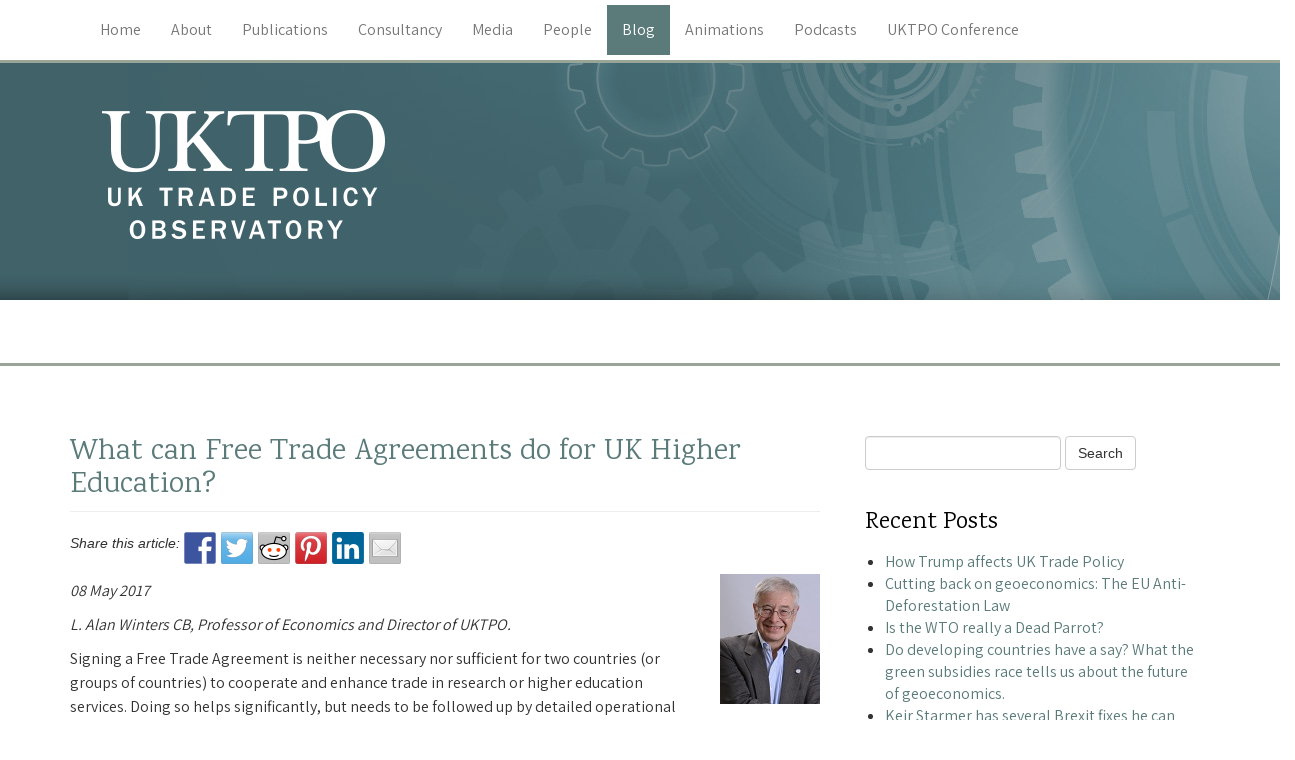

--- FILE ---
content_type: text/html; charset=UTF-8
request_url: https://blogs.sussex.ac.uk/uktpo/tag/higher-education/
body_size: 7034
content:
<!DOCTYPE html>
<html lang="en-GB">
<head>
    <meta http-equiv="content-type" content="text/html; charset=UTF-8" />
    <meta name="description" content="The UK Trade Policy Observatory offers a wide range of expertise and services to help support government departments, national and international organisations and businesses to strategise and develop new trade policies in the post-Brexit era" />
    <title>Higher Education &laquo; UK Trade Policy Observatory</title>
    <meta http-equiv="X-UA-Compatible" content="IE=edge">
    <meta name="viewport" content="width=device-width, initial-scale=1">
    <link rel="pingback" href="https://blogs.sussex.ac.uk/uktpo/xmlrpc.php" />
    <link href="https://fonts.googleapis.com/css?family=Assistant|Karma" rel="stylesheet">
    <meta name='robots' content='max-image-preview:large' />
<link rel='dns-prefetch' href='//s.w.org' />
<link rel="alternate" type="application/rss+xml" title="UK Trade Policy Observatory &raquo; Feed" href="https://blogs.sussex.ac.uk/uktpo/feed/" />
<link rel="alternate" type="application/rss+xml" title="UK Trade Policy Observatory &raquo; Comments Feed" href="https://blogs.sussex.ac.uk/uktpo/comments/feed/" />
<link rel="alternate" type="application/rss+xml" title="UK Trade Policy Observatory &raquo; Higher Education Tag Feed" href="https://blogs.sussex.ac.uk/uktpo/tag/higher-education/feed/" />
		<script type="text/javascript">
			window._wpemojiSettings = {"baseUrl":"https:\/\/s.w.org\/images\/core\/emoji\/13.0.1\/72x72\/","ext":".png","svgUrl":"https:\/\/s.w.org\/images\/core\/emoji\/13.0.1\/svg\/","svgExt":".svg","source":{"concatemoji":"https:\/\/blogs.sussex.ac.uk\/uktpo\/wp-includes\/js\/wp-emoji-release.min.js?ver=5.7.14"}};
			!function(e,a,t){var n,r,o,i=a.createElement("canvas"),p=i.getContext&&i.getContext("2d");function s(e,t){var a=String.fromCharCode;p.clearRect(0,0,i.width,i.height),p.fillText(a.apply(this,e),0,0);e=i.toDataURL();return p.clearRect(0,0,i.width,i.height),p.fillText(a.apply(this,t),0,0),e===i.toDataURL()}function c(e){var t=a.createElement("script");t.src=e,t.defer=t.type="text/javascript",a.getElementsByTagName("head")[0].appendChild(t)}for(o=Array("flag","emoji"),t.supports={everything:!0,everythingExceptFlag:!0},r=0;r<o.length;r++)t.supports[o[r]]=function(e){if(!p||!p.fillText)return!1;switch(p.textBaseline="top",p.font="600 32px Arial",e){case"flag":return s([127987,65039,8205,9895,65039],[127987,65039,8203,9895,65039])?!1:!s([55356,56826,55356,56819],[55356,56826,8203,55356,56819])&&!s([55356,57332,56128,56423,56128,56418,56128,56421,56128,56430,56128,56423,56128,56447],[55356,57332,8203,56128,56423,8203,56128,56418,8203,56128,56421,8203,56128,56430,8203,56128,56423,8203,56128,56447]);case"emoji":return!s([55357,56424,8205,55356,57212],[55357,56424,8203,55356,57212])}return!1}(o[r]),t.supports.everything=t.supports.everything&&t.supports[o[r]],"flag"!==o[r]&&(t.supports.everythingExceptFlag=t.supports.everythingExceptFlag&&t.supports[o[r]]);t.supports.everythingExceptFlag=t.supports.everythingExceptFlag&&!t.supports.flag,t.DOMReady=!1,t.readyCallback=function(){t.DOMReady=!0},t.supports.everything||(n=function(){t.readyCallback()},a.addEventListener?(a.addEventListener("DOMContentLoaded",n,!1),e.addEventListener("load",n,!1)):(e.attachEvent("onload",n),a.attachEvent("onreadystatechange",function(){"complete"===a.readyState&&t.readyCallback()})),(n=t.source||{}).concatemoji?c(n.concatemoji):n.wpemoji&&n.twemoji&&(c(n.twemoji),c(n.wpemoji)))}(window,document,window._wpemojiSettings);
		</script>
		<style type="text/css">
img.wp-smiley,
img.emoji {
	display: inline !important;
	border: none !important;
	box-shadow: none !important;
	height: 1em !important;
	width: 1em !important;
	margin: 0 .07em !important;
	vertical-align: -0.1em !important;
	background: none !important;
	padding: 0 !important;
}
</style>
	<link rel='stylesheet' id='bs_bootstrap-css'  href='https://blogs.sussex.ac.uk/uktpo/wp-content/plugins/bootstrap-shortcodes/css/bootstrap.css?ver=5.7.14' type='text/css' media='all' />
<link rel='stylesheet' id='bs_shortcodes-css'  href='https://blogs.sussex.ac.uk/uktpo/wp-content/plugins/bootstrap-shortcodes/css/shortcodes.css?ver=5.7.14' type='text/css' media='all' />
<link rel='stylesheet' id='wp-block-library-css'  href='https://blogs.sussex.ac.uk/uktpo/wp-includes/css/dist/block-library/style.min.css?ver=5.7.14' type='text/css' media='all' />
<link rel='stylesheet' id='bootstrap.css-css'  href='https://blogs.sussex.ac.uk/uktpo/wp-content/themes/UKTPO/css/bootstrap.css?ver=1' type='text/css' media='all' />
<link rel='stylesheet' id='stylesheet-css'  href='https://blogs.sussex.ac.uk/uktpo/wp-content/themes/UKTPO/style.css?ver=1' type='text/css' media='all' />
<link rel='stylesheet' id='wp-featherlight-css'  href='https://blogs.sussex.ac.uk/uktpo/wp-content/plugins/wp-featherlight/css/wp-featherlight.min.css?ver=1.3.4' type='text/css' media='all' />
<link rel='stylesheet' id='timeline-twitter-feed-frontend-css'  href='https://blogs.sussex.ac.uk/uktpo/wp-content/plugins/timeline-twitter-feed/res/css/timeline-twitter-feed-frontend.css?ver=1.3' type='text/css' media='all' />
<script type='text/javascript' src='https://blogs.sussex.ac.uk/uktpo/wp-includes/js/jquery/jquery.min.js?ver=3.5.1' id='jquery-core-js'></script>
<script type='text/javascript' src='https://blogs.sussex.ac.uk/uktpo/wp-includes/js/jquery/jquery-migrate.min.js?ver=3.3.2' id='jquery-migrate-js'></script>
<link rel="https://api.w.org/" href="https://blogs.sussex.ac.uk/uktpo/wp-json/" /><link rel="alternate" type="application/json" href="https://blogs.sussex.ac.uk/uktpo/wp-json/wp/v2/tags/123578" /><link rel="EditURI" type="application/rsd+xml" title="RSD" href="https://blogs.sussex.ac.uk/uktpo/xmlrpc.php?rsd" />
<link rel="wlwmanifest" type="application/wlwmanifest+xml" href="https://blogs.sussex.ac.uk/uktpo/wp-includes/wlwmanifest.xml" /> 
<meta name="generator" content="WordPress 5.7.14" />

			<!-- Global site tag (gtag.js) - Google Analytics -->
			<script async src="https://www.googletagmanager.com/gtag/js?id=G-1ERZZ9D56L"></script>
			<script>
				window.dataLayer = window.dataLayer || [];
				function gtag(){dataLayer.push(arguments);}
				gtag('js', new Date());
				gtag( 'config', 'G-1ERZZ9D56L' );
			</script>

			<script type="text/javascript">!function(d,s,id){var js,fjs=d.getElementsByTagName(s)[0];if(!d.getElementById(id)){js=d.createElement(s);js.id=id;js.src="//platform.twitter.com/widgets.js";fjs.parentNode.insertBefore(js,fjs);}}(document,"script","twitter-wjs");</script>
<style type="text/css"></style>

<style type="text/css">
.synved-social-resolution-single {
display: inline-block;
}
.synved-social-resolution-normal {
display: inline-block;
}
.synved-social-resolution-hidef {
display: none;
}

@media only screen and (min--moz-device-pixel-ratio: 2),
only screen and (-o-min-device-pixel-ratio: 2/1),
only screen and (-webkit-min-device-pixel-ratio: 2),
only screen and (min-device-pixel-ratio: 2),
only screen and (min-resolution: 2dppx),
only screen and (min-resolution: 192dpi) {
	.synved-social-resolution-normal {
	display: none;
	}
	.synved-social-resolution-hidef {
	display: inline-block;
	}
}
</style>
<style type="text/css" id="custom-background-css">
body.custom-background { background-image: url("https://blogs.sussex.ac.uk/uktpo/files/2016/12/bg_header.jpg"); background-position: left top; background-size: auto; background-repeat: repeat-x; background-attachment: scroll; }
</style>
	<link rel="icon" href="https://blogs.sussex.ac.uk/uktpo/files/2020/08/UKTPO-favicon.png" sizes="32x32" />
<link rel="icon" href="https://blogs.sussex.ac.uk/uktpo/files/2020/08/UKTPO-favicon.png" sizes="192x192" />
<link rel="apple-touch-icon" href="https://blogs.sussex.ac.uk/uktpo/files/2020/08/UKTPO-favicon.png" />
<meta name="msapplication-TileImage" content="https://blogs.sussex.ac.uk/uktpo/files/2020/08/UKTPO-favicon.png" />
</head>
<body class="archive tag tag-higher-education tag-123578 custom-background wp-featherlight-captions">



    <div class="row dmbs-top-menu">
        <nav class="navbar navbar-default" role="navigation">
            <div class="container">
                <div class="navbar-header">
                    <button type="button" class="navbar-toggle" data-toggle="collapse" data-target=".navbar-1-collapse">
                        <span class="sr-only">Toggle navigation</span>
                        <span class="icon-bar"></span>
                        <span class="icon-bar"></span>
                        <span class="icon-bar"></span>
                    </button>
                </div>

                <div class="collapse navbar-collapse navbar-1-collapse"><ul id="menu-main-menu" class="nav navbar-nav"><li id="menu-item-371" class="menu-item menu-item-type-post_type menu-item-object-page menu-item-home menu-item-371"><a title="Home" href="https://blogs.sussex.ac.uk/uktpo/">Home</a></li>
<li id="menu-item-8207" class="menu-item menu-item-type-post_type menu-item-object-page menu-item-8207"><a title="About" href="https://blogs.sussex.ac.uk/uktpo/about/">About</a></li>
<li id="menu-item-1168" class="menu-item menu-item-type-post_type menu-item-object-page menu-item-1168"><a title="Publications" href="https://blogs.sussex.ac.uk/uktpo/publications/">Publications</a></li>
<li id="menu-item-8138" class="menu-item menu-item-type-post_type menu-item-object-page menu-item-8138"><a title="Consultancy" href="https://blogs.sussex.ac.uk/uktpo/consultancy/">Consultancy</a></li>
<li id="menu-item-373" class="menu-item menu-item-type-post_type menu-item-object-page menu-item-373"><a title="Media" href="https://blogs.sussex.ac.uk/uktpo/media-coverage/">Media</a></li>
<li id="menu-item-367" class="menu-item menu-item-type-post_type menu-item-object-page menu-item-367"><a title="People" href="https://blogs.sussex.ac.uk/uktpo/people-and-contacts/">People</a></li>
<li id="menu-item-372" class="menu-item menu-item-type-post_type menu-item-object-page current_page_parent menu-item-372"><a title="Blog" href="https://blogs.sussex.ac.uk/uktpo/blog/">Blog</a></li>
<li id="menu-item-4214" class="menu-item menu-item-type-post_type menu-item-object-page menu-item-4214"><a title="Animations" href="https://blogs.sussex.ac.uk/uktpo/animations/">Animations</a></li>
<li id="menu-item-4215" class="menu-item menu-item-type-post_type menu-item-object-page menu-item-4215"><a title="Podcasts" href="https://blogs.sussex.ac.uk/uktpo/podcasts/">Podcasts</a></li>
<li id="menu-item-7936" class="menu-item menu-item-type-post_type menu-item-object-page menu-item-7936"><a title="UKTPO Conference" href="https://blogs.sussex.ac.uk/uktpo/the-6th-annual-uktpo-conference/">UKTPO Conference</a></li>
</ul></div>            </div>
        </nav>
    </div>



<div class="container dmbs-container">


    <div class="row dmbs-header">

        
                    <div class="col-md-4 dmbs-header-img text-center">
                <a href="https://blogs.sussex.ac.uk/uktpo/"><img src="https://blogs.sussex.ac.uk/uktpo/files/2017/01/cropped-header.png" height="300" width="1100" alt="" /></a>
            </div>
        
        <div class="col-md-8 dmbs-header-text">
                                </div>

    </div>
    </div>


<div class="row dmbs-container2" style="border-top:solid 3px #99a597; margin-bottom:30px;"></div>
<div class="container dmbs-container">

<!-- start content container -->
<div class="row dmbs-content">

        
    <div class="col-md-8 dmbs-main">

                                   <div class="post-804 post type-post status-publish format-standard hentry category-uk-non-eu category-uk-eu tag-brexit tag-fta tag-higher-education">

                            <h2 class="page-header">
                                <a href="https://blogs.sussex.ac.uk/uktpo/2017/05/08/what-can-free-trade-agreements-do-for-uk-higher-education/" title="Permalink to What can Free Trade Agreements do for UK Higher Education?" rel="bookmark">What can Free Trade Agreements do for UK Higher Education?</a>
                            </h2>

                                                        <em>Share this article: </em> <a class="synved-social-button synved-social-button-share synved-social-size-32 synved-social-resolution-single synved-social-provider-facebook nolightbox" data-provider="facebook" target="_blank" rel="nofollow" title="Share on Facebook" href="https://www.facebook.com/sharer.php?u=https%3A%2F%2Fblogs.sussex.ac.uk%2Fuktpo%2F2017%2F05%2F08%2Fwhat-can-free-trade-agreements-do-for-uk-higher-education%2F&#038;t=What%20can%20Free%20Trade%20Agreements%20do%20for%20UK%20Higher%20Education%3F&#038;s=100&#038;p&#091;url&#093;=https%3A%2F%2Fblogs.sussex.ac.uk%2Fuktpo%2F2017%2F05%2F08%2Fwhat-can-free-trade-agreements-do-for-uk-higher-education%2F&#038;p&#091;images&#093;&#091;0&#093;=http%3A%2F%2Fblogs.sussex.ac.uk%2Fuktpo%2Ffiles%2F2017%2F01%2FAlan-Winters-100w.jpg&#038;p&#091;title&#093;=What%20can%20Free%20Trade%20Agreements%20do%20for%20UK%20Higher%20Education%3F" style="font-size: 0px; width:32px;height:32px;margin:0;margin-bottom:5px;margin-right:5px;"><img alt="Facebook" title="Share on Facebook" class="synved-share-image synved-social-image synved-social-image-share" width="32" height="32" style="display: inline; width:32px;height:32px; margin: 0; padding: 0; border: none; box-shadow: none;" src="https://blogs.sussex.ac.uk/uktpo/wp-content/plugins/social-media-feather/synved-social/image/social/regular/64x64/facebook.png" /></a><a class="synved-social-button synved-social-button-share synved-social-size-32 synved-social-resolution-single synved-social-provider-twitter nolightbox" data-provider="twitter" target="_blank" rel="nofollow" title="Share on Twitter" href="https://twitter.com/intent/tweet?url=https%3A%2F%2Fblogs.sussex.ac.uk%2Fuktpo%2F2017%2F05%2F08%2Fwhat-can-free-trade-agreements-do-for-uk-higher-education%2F&#038;text=UK%20Trade%20Policy%20Observatory%20blog" style="font-size: 0px; width:32px;height:32px;margin:0;margin-bottom:5px;margin-right:5px;"><img alt="twitter" title="Share on Twitter" class="synved-share-image synved-social-image synved-social-image-share" width="32" height="32" style="display: inline; width:32px;height:32px; margin: 0; padding: 0; border: none; box-shadow: none;" src="https://blogs.sussex.ac.uk/uktpo/wp-content/plugins/social-media-feather/synved-social/image/social/regular/64x64/twitter.png" /></a><a class="synved-social-button synved-social-button-share synved-social-size-32 synved-social-resolution-single synved-social-provider-reddit nolightbox" data-provider="reddit" target="_blank" rel="nofollow" title="Share on Reddit" href="https://www.reddit.com/submit?url=https%3A%2F%2Fblogs.sussex.ac.uk%2Fuktpo%2F2017%2F05%2F08%2Fwhat-can-free-trade-agreements-do-for-uk-higher-education%2F&#038;title=What%20can%20Free%20Trade%20Agreements%20do%20for%20UK%20Higher%20Education%3F" style="font-size: 0px; width:32px;height:32px;margin:0;margin-bottom:5px;margin-right:5px;"><img alt="reddit" title="Share on Reddit" class="synved-share-image synved-social-image synved-social-image-share" width="32" height="32" style="display: inline; width:32px;height:32px; margin: 0; padding: 0; border: none; box-shadow: none;" src="https://blogs.sussex.ac.uk/uktpo/wp-content/plugins/social-media-feather/synved-social/image/social/regular/64x64/reddit.png" /></a><a class="synved-social-button synved-social-button-share synved-social-size-32 synved-social-resolution-single synved-social-provider-pinterest nolightbox" data-provider="pinterest" target="_blank" rel="nofollow" title="Pin it with Pinterest" href="https://pinterest.com/pin/create/button/?url=https%3A%2F%2Fblogs.sussex.ac.uk%2Fuktpo%2F2017%2F05%2F08%2Fwhat-can-free-trade-agreements-do-for-uk-higher-education%2F&#038;media=http%3A%2F%2Fblogs.sussex.ac.uk%2Fuktpo%2Ffiles%2F2017%2F01%2FAlan-Winters-100w.jpg&#038;description=What%20can%20Free%20Trade%20Agreements%20do%20for%20UK%20Higher%20Education%3F" style="font-size: 0px; width:32px;height:32px;margin:0;margin-bottom:5px;margin-right:5px;"><img alt="pinterest" title="Pin it with Pinterest" class="synved-share-image synved-social-image synved-social-image-share" width="32" height="32" style="display: inline; width:32px;height:32px; margin: 0; padding: 0; border: none; box-shadow: none;" src="https://blogs.sussex.ac.uk/uktpo/wp-content/plugins/social-media-feather/synved-social/image/social/regular/64x64/pinterest.png" /></a><a class="synved-social-button synved-social-button-share synved-social-size-32 synved-social-resolution-single synved-social-provider-linkedin nolightbox" data-provider="linkedin" target="_blank" rel="nofollow" title="Share on Linkedin" href="https://www.linkedin.com/shareArticle?mini=true&#038;url=https%3A%2F%2Fblogs.sussex.ac.uk%2Fuktpo%2F2017%2F05%2F08%2Fwhat-can-free-trade-agreements-do-for-uk-higher-education%2F&#038;title=What%20can%20Free%20Trade%20Agreements%20do%20for%20UK%20Higher%20Education%3F" style="font-size: 0px; width:32px;height:32px;margin:0;margin-bottom:5px;margin-right:5px;"><img alt="linkedin" title="Share on Linkedin" class="synved-share-image synved-social-image synved-social-image-share" width="32" height="32" style="display: inline; width:32px;height:32px; margin: 0; padding: 0; border: none; box-shadow: none;" src="https://blogs.sussex.ac.uk/uktpo/wp-content/plugins/social-media-feather/synved-social/image/social/regular/64x64/linkedin.png" /></a><a class="synved-social-button synved-social-button-share synved-social-size-32 synved-social-resolution-single synved-social-provider-mail nolightbox" data-provider="mail" rel="nofollow" title="Share by email" href="mailto:?subject=What%20can%20Free%20Trade%20Agreements%20do%20for%20UK%20Higher%20Education%3F&#038;body=UK%20Trade%20Policy%20Observatory%20blog:%20https%3A%2F%2Fblogs.sussex.ac.uk%2Fuktpo%2F2017%2F05%2F08%2Fwhat-can-free-trade-agreements-do-for-uk-higher-education%2F" style="font-size: 0px; width:32px;height:32px;margin:0;margin-bottom:5px;"><img alt="mail" title="Share by email" class="synved-share-image synved-social-image synved-social-image-share" width="32" height="32" style="display: inline; width:32px;height:32px; margin: 0; padding: 0; border: none; box-shadow: none;" src="https://blogs.sussex.ac.uk/uktpo/wp-content/plugins/social-media-feather/synved-social/image/social/regular/64x64/mail.png" /></a><p><img loading="lazy" class="size-full wp-image-501 alignright" src="http://blogs.sussex.ac.uk/uktpo/files/2017/01/Alan-Winters-100w.jpg" alt="Image of Alan Winters" width="100" height="130" /></p>
<p><em>08 May 2017</em></p>
<p><em>L. Alan Winters CB, Professor of Economics and Director of UKTPO.</em></p>
<p>Signing a Free Trade Agreement is neither necessary nor sufficient for two countries (or groups of countries) to cooperate and enhance trade in research or higher education services. Doing so helps significantly, but needs to be followed up by detailed operational agreements at a lower level.  <a href="https://blogs.sussex.ac.uk/uktpo/2017/05/08/what-can-free-trade-agreements-do-for-uk-higher-education/#more-804" class="more-link"><span aria-label="Continue reading What can Free Trade Agreements do for UK Higher Education?">(more&hellip;)</span></a></p>
                                                            <p class="text-right">
        <span class="glyphicon glyphicon-user"></span> <a href="https://blogs.sussex.ac.uk/uktpo/author/ch314/" title="Posts by Charlotte Humma" rel="author">Charlotte Humma</a>        <span class="glyphicon glyphicon-time"></span> May 8th, 2017        <span class="glyphicon glyphicon-edit"></span>     </p>
    <p class="text-right"><span class="glyphicon glyphicon-circle-arrow-right"></span> Posted In: <a href="https://blogs.sussex.ac.uk/uktpo/category/uk-non-eu/" rel="category tag">UK - Non EU</a>, <a href="https://blogs.sussex.ac.uk/uktpo/category/uk-eu/" rel="category tag">UK- EU</a></p>
            <p class="text-right"><span class="glyphicon glyphicon-tags"></span>
        Tags: <a href="https://blogs.sussex.ac.uk/uktpo/tag/brexit/" rel="tag">Brexit</a>, <a href="https://blogs.sussex.ac.uk/uktpo/tag/fta/" rel="tag">FTA</a>, <a href="https://blogs.sussex.ac.uk/uktpo/tag/higher-education/" rel="tag">Higher Education</a>        </p>
                                                                   <div class="clear"></div>
                                  <p class="text-right">
                                      <a class="btn btn-success" href="https://blogs.sussex.ac.uk/uktpo/2017/05/08/what-can-free-trade-agreements-do-for-uk-higher-education/#comments">Leave a Comment <span class="glyphicon glyphicon-comment"></span></a>
                                  </p>
                                                   </div>

                     
                                                
   </div>

          <div class="col-md-4 dmbs-right">
        <aside id="search-2" class="widget widget_search"><!DOCTYPE html PUBLIC "-//W3C//DTD XHTML 1.0 Transitional//EN" "http://www.w3.org/TR/xhtml1/DTD/xhtml1-transitional.dtd">
<html xmlns="http://www.w3.org/1999/xhtml">
<head>
<meta http-equiv="Content-Type" content="text/html; charset=UTF-8" />
<title>Untitled Document</title>
</head>

<body>
<form class="form-inline" role="form" action="https://blogs.sussex.ac.uk/uktpo" id="searchform" method="get">
  <div class="form-group">
  <fieldset>
    <label class="sr-only" for="s" name="s">Search for:</label>
    <input type="search" id="s" name="s" placeholder="" required />
  </div>
  <button type="submit" class="btn btn-default" >Search</button>
  </fieldset>
</form>
</body>
</html></aside>
		<aside id="recent-posts-2" class="widget widget_recent_entries">
		<h3>Recent Posts</h3>
		<ul>
											<li>
					<a href="https://blogs.sussex.ac.uk/uktpo/2024/11/08/how-trump-affects-uk-trade-policy/">How Trump affects UK Trade Policy</a>
									</li>
											<li>
					<a href="https://blogs.sussex.ac.uk/uktpo/2024/10/25/cutting-back-on-geoeconomics-the-eu-anti-deforestation-law/">Cutting back on geoeconomics: The EU Anti-Deforestation Law</a>
									</li>
											<li>
					<a href="https://blogs.sussex.ac.uk/uktpo/2024/10/04/is-the-wto-really-a-dead-parrot/">Is the WTO really a Dead Parrot?</a>
									</li>
											<li>
					<a href="https://blogs.sussex.ac.uk/uktpo/2024/09/27/do-developing-countries-have-a-say-what-the-green-subsidies-race-tells-us-about-the-future-of-geoeconomics/">Do developing countries have a say? What the green subsidies race tells us about the future of geoeconomics.</a>
									</li>
											<li>
					<a href="https://blogs.sussex.ac.uk/uktpo/2024/09/23/starmer-brexit-fixes-red-lines/">Keir Starmer has several Brexit fixes he can try, and he shouldn’t let his ‘red lines’ get in the way.</a>
									</li>
					</ul>

		</aside><aside id="archives-2" class="widget widget_archive"><h3>Archives</h3>		<label class="screen-reader-text" for="archives-dropdown-2">Archives</label>
		<select id="archives-dropdown-2" name="archive-dropdown">
			
			<option value="">Select Month</option>
				<option value='https://blogs.sussex.ac.uk/uktpo/2024/11/'> November 2024 </option>
	<option value='https://blogs.sussex.ac.uk/uktpo/2024/10/'> October 2024 </option>
	<option value='https://blogs.sussex.ac.uk/uktpo/2024/09/'> September 2024 </option>
	<option value='https://blogs.sussex.ac.uk/uktpo/2024/07/'> July 2024 </option>
	<option value='https://blogs.sussex.ac.uk/uktpo/2024/06/'> June 2024 </option>
	<option value='https://blogs.sussex.ac.uk/uktpo/2024/05/'> May 2024 </option>
	<option value='https://blogs.sussex.ac.uk/uktpo/2024/04/'> April 2024 </option>
	<option value='https://blogs.sussex.ac.uk/uktpo/2024/02/'> February 2024 </option>
	<option value='https://blogs.sussex.ac.uk/uktpo/2024/01/'> January 2024 </option>
	<option value='https://blogs.sussex.ac.uk/uktpo/2023/12/'> December 2023 </option>
	<option value='https://blogs.sussex.ac.uk/uktpo/2023/10/'> October 2023 </option>
	<option value='https://blogs.sussex.ac.uk/uktpo/2023/09/'> September 2023 </option>
	<option value='https://blogs.sussex.ac.uk/uktpo/2023/06/'> June 2023 </option>
	<option value='https://blogs.sussex.ac.uk/uktpo/2023/05/'> May 2023 </option>
	<option value='https://blogs.sussex.ac.uk/uktpo/2023/03/'> March 2023 </option>
	<option value='https://blogs.sussex.ac.uk/uktpo/2023/02/'> February 2023 </option>
	<option value='https://blogs.sussex.ac.uk/uktpo/2022/12/'> December 2022 </option>
	<option value='https://blogs.sussex.ac.uk/uktpo/2022/10/'> October 2022 </option>
	<option value='https://blogs.sussex.ac.uk/uktpo/2022/09/'> September 2022 </option>
	<option value='https://blogs.sussex.ac.uk/uktpo/2022/08/'> August 2022 </option>
	<option value='https://blogs.sussex.ac.uk/uktpo/2022/07/'> July 2022 </option>
	<option value='https://blogs.sussex.ac.uk/uktpo/2022/06/'> June 2022 </option>
	<option value='https://blogs.sussex.ac.uk/uktpo/2022/05/'> May 2022 </option>
	<option value='https://blogs.sussex.ac.uk/uktpo/2022/03/'> March 2022 </option>
	<option value='https://blogs.sussex.ac.uk/uktpo/2022/02/'> February 2022 </option>
	<option value='https://blogs.sussex.ac.uk/uktpo/2022/01/'> January 2022 </option>
	<option value='https://blogs.sussex.ac.uk/uktpo/2021/12/'> December 2021 </option>
	<option value='https://blogs.sussex.ac.uk/uktpo/2021/11/'> November 2021 </option>
	<option value='https://blogs.sussex.ac.uk/uktpo/2021/10/'> October 2021 </option>
	<option value='https://blogs.sussex.ac.uk/uktpo/2021/07/'> July 2021 </option>
	<option value='https://blogs.sussex.ac.uk/uktpo/2021/06/'> June 2021 </option>
	<option value='https://blogs.sussex.ac.uk/uktpo/2021/05/'> May 2021 </option>
	<option value='https://blogs.sussex.ac.uk/uktpo/2021/04/'> April 2021 </option>
	<option value='https://blogs.sussex.ac.uk/uktpo/2021/03/'> March 2021 </option>
	<option value='https://blogs.sussex.ac.uk/uktpo/2021/02/'> February 2021 </option>
	<option value='https://blogs.sussex.ac.uk/uktpo/2020/12/'> December 2020 </option>
	<option value='https://blogs.sussex.ac.uk/uktpo/2020/11/'> November 2020 </option>
	<option value='https://blogs.sussex.ac.uk/uktpo/2020/10/'> October 2020 </option>
	<option value='https://blogs.sussex.ac.uk/uktpo/2020/09/'> September 2020 </option>
	<option value='https://blogs.sussex.ac.uk/uktpo/2020/07/'> July 2020 </option>
	<option value='https://blogs.sussex.ac.uk/uktpo/2020/06/'> June 2020 </option>
	<option value='https://blogs.sussex.ac.uk/uktpo/2020/05/'> May 2020 </option>
	<option value='https://blogs.sussex.ac.uk/uktpo/2020/04/'> April 2020 </option>
	<option value='https://blogs.sussex.ac.uk/uktpo/2020/03/'> March 2020 </option>
	<option value='https://blogs.sussex.ac.uk/uktpo/2020/02/'> February 2020 </option>
	<option value='https://blogs.sussex.ac.uk/uktpo/2020/01/'> January 2020 </option>
	<option value='https://blogs.sussex.ac.uk/uktpo/2019/12/'> December 2019 </option>
	<option value='https://blogs.sussex.ac.uk/uktpo/2019/11/'> November 2019 </option>
	<option value='https://blogs.sussex.ac.uk/uktpo/2019/10/'> October 2019 </option>
	<option value='https://blogs.sussex.ac.uk/uktpo/2019/09/'> September 2019 </option>
	<option value='https://blogs.sussex.ac.uk/uktpo/2019/08/'> August 2019 </option>
	<option value='https://blogs.sussex.ac.uk/uktpo/2019/07/'> July 2019 </option>
	<option value='https://blogs.sussex.ac.uk/uktpo/2019/06/'> June 2019 </option>
	<option value='https://blogs.sussex.ac.uk/uktpo/2019/05/'> May 2019 </option>
	<option value='https://blogs.sussex.ac.uk/uktpo/2019/04/'> April 2019 </option>
	<option value='https://blogs.sussex.ac.uk/uktpo/2019/03/'> March 2019 </option>
	<option value='https://blogs.sussex.ac.uk/uktpo/2019/02/'> February 2019 </option>
	<option value='https://blogs.sussex.ac.uk/uktpo/2019/01/'> January 2019 </option>
	<option value='https://blogs.sussex.ac.uk/uktpo/2018/12/'> December 2018 </option>
	<option value='https://blogs.sussex.ac.uk/uktpo/2018/11/'> November 2018 </option>
	<option value='https://blogs.sussex.ac.uk/uktpo/2018/10/'> October 2018 </option>
	<option value='https://blogs.sussex.ac.uk/uktpo/2018/09/'> September 2018 </option>
	<option value='https://blogs.sussex.ac.uk/uktpo/2018/08/'> August 2018 </option>
	<option value='https://blogs.sussex.ac.uk/uktpo/2018/07/'> July 2018 </option>
	<option value='https://blogs.sussex.ac.uk/uktpo/2018/06/'> June 2018 </option>
	<option value='https://blogs.sussex.ac.uk/uktpo/2018/05/'> May 2018 </option>
	<option value='https://blogs.sussex.ac.uk/uktpo/2018/04/'> April 2018 </option>
	<option value='https://blogs.sussex.ac.uk/uktpo/2018/03/'> March 2018 </option>
	<option value='https://blogs.sussex.ac.uk/uktpo/2018/02/'> February 2018 </option>
	<option value='https://blogs.sussex.ac.uk/uktpo/2018/01/'> January 2018 </option>
	<option value='https://blogs.sussex.ac.uk/uktpo/2017/12/'> December 2017 </option>
	<option value='https://blogs.sussex.ac.uk/uktpo/2017/11/'> November 2017 </option>
	<option value='https://blogs.sussex.ac.uk/uktpo/2017/10/'> October 2017 </option>
	<option value='https://blogs.sussex.ac.uk/uktpo/2017/09/'> September 2017 </option>
	<option value='https://blogs.sussex.ac.uk/uktpo/2017/08/'> August 2017 </option>
	<option value='https://blogs.sussex.ac.uk/uktpo/2017/06/'> June 2017 </option>
	<option value='https://blogs.sussex.ac.uk/uktpo/2017/05/'> May 2017 </option>
	<option value='https://blogs.sussex.ac.uk/uktpo/2017/04/'> April 2017 </option>
	<option value='https://blogs.sussex.ac.uk/uktpo/2017/03/'> March 2017 </option>
	<option value='https://blogs.sussex.ac.uk/uktpo/2017/02/'> February 2017 </option>
	<option value='https://blogs.sussex.ac.uk/uktpo/2017/01/'> January 2017 </option>
	<option value='https://blogs.sussex.ac.uk/uktpo/2016/12/'> December 2016 </option>
	<option value='https://blogs.sussex.ac.uk/uktpo/2016/11/'> November 2016 </option>
	<option value='https://blogs.sussex.ac.uk/uktpo/2016/10/'> October 2016 </option>
	<option value='https://blogs.sussex.ac.uk/uktpo/2016/09/'> September 2016 </option>
	<option value='https://blogs.sussex.ac.uk/uktpo/2016/08/'> August 2016 </option>
	<option value='https://blogs.sussex.ac.uk/uktpo/2016/07/'> July 2016 </option>

		</select>

<script type="text/javascript">
/* <![CDATA[ */
(function() {
	var dropdown = document.getElementById( "archives-dropdown-2" );
	function onSelectChange() {
		if ( dropdown.options[ dropdown.selectedIndex ].value !== '' ) {
			document.location.href = this.options[ this.selectedIndex ].value;
		}
	}
	dropdown.onchange = onSelectChange;
})();
/* ]]> */
</script>
			</aside><aside id="categories-2" class="widget widget_categories"><h3>Categories</h3>
			<ul>
					<li class="cat-item cat-item-129970"><a href="https://blogs.sussex.ac.uk/uktpo/category/uk-non-eu/">UK &#8211; Non EU</a>
</li>
	<li class="cat-item cat-item-130195"><a href="https://blogs.sussex.ac.uk/uktpo/category/uk-eu/">UK- EU</a>
</li>
	<li class="cat-item cat-item-123513"><a href="https://blogs.sussex.ac.uk/uktpo/category/uncategorised/">Uncategorised</a>
</li>
			</ul>

			</aside>    </div>

</div>
<!-- end content container -->

    <div class="dmbs-footer">
    
    <!-- Three columns of text below the carousel -->
      <div class="row" class="footer">
        <div class="col-md-3">
          <h2 style="margin:20px 0px;">Partners</h2>
          <a href="http://sussex.ac.uk/" target="_blank"><img class="img-responsive" alt="University of Sussex" src="https://blogs.sussex.ac.uk/uktpo/wp-content/themes/UKTPO/images/US_Logo.png" /></a>
        </div><!-- /.col-lg-3 -->
        
        <div class="col-md-3">
          <h2 style="margin:20px 0px;">&nbsp; </h2>
          <a href="http://www.chathamhouse.org/" target="_blank"><img class="img-responsive" alt="Chatham House" src="https://blogs.sussex.ac.uk/uktpo/wp-content/themes/UKTPO/images/ch-logo.jpg" /></a>

        </div><!-- /.col-lg-3 -->
        

            </div>
    <div class="row" style="margin-top: 50px;">
    	<div class="col-xs-6">
	    &copy; 2026 UK Trade Policy Observatory</div>
        <div class="col-xs-6" style="text-align:right">
        Site by: <a href="http://www.phippsdesign.co.uk" target="_blank">Phipps Design</a>
        </div>
    </div>

</div>
<!-- end main container -->

<script type='text/javascript' src='https://blogs.sussex.ac.uk/uktpo/wp-content/themes/UKTPO/js/bootstrap.js?ver=1.40' id='theme-js-js'></script>
<script type='text/javascript' src='https://blogs.sussex.ac.uk/uktpo/wp-content/plugins/wp-featherlight/js/wpFeatherlight.pkgd.min.js?ver=1.3.4' id='wp-featherlight-js'></script>
<script type='text/javascript' src='https://blogs.sussex.ac.uk/uktpo/wp-includes/js/wp-embed.min.js?ver=5.7.14' id='wp-embed-js'></script>
</body>
</html>
